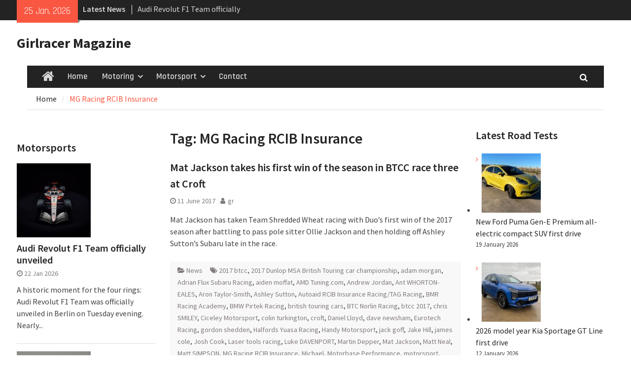

--- FILE ---
content_type: text/html; charset=UTF-8
request_url: https://girlracer.co.uk/tag/mg-racing-rcib-insurance/
body_size: 16949
content:
<!DOCTYPE html> <html dir="ltr" lang="en-GB" prefix="og: https://ogp.me/ns#"><head>
		    <meta charset="UTF-8">
	    <meta name="viewport" content="width=device-width, initial-scale=1">
	    <link rel="profile" href="http://gmpg.org/xfn/11">
	    <link rel="pingback" href="https://girlracer.co.uk/xmlrpc.php">
	    
<title>MG Racing RCIB Insurance - Girlracer Magazine</title>

		<!-- All in One SEO 4.5.6 - aioseo.com -->
		<meta name="robots" content="max-image-preview:large" />
		<link rel="canonical" href="https://girlracer.co.uk/tag/mg-racing-rcib-insurance/" />
		<link rel="next" href="https://girlracer.co.uk/tag/mg-racing-rcib-insurance/page/2/" />
		<meta name="generator" content="All in One SEO (AIOSEO) 4.5.6" />
		<script type="application/ld+json" class="aioseo-schema">
			{"@context":"https:\/\/schema.org","@graph":[{"@type":"BreadcrumbList","@id":"https:\/\/girlracer.co.uk\/tag\/mg-racing-rcib-insurance\/#breadcrumblist","itemListElement":[{"@type":"ListItem","@id":"https:\/\/girlracer.co.uk\/#listItem","position":1,"name":"Home","item":"https:\/\/girlracer.co.uk\/","nextItem":"https:\/\/girlracer.co.uk\/tag\/mg-racing-rcib-insurance\/#listItem"},{"@type":"ListItem","@id":"https:\/\/girlracer.co.uk\/tag\/mg-racing-rcib-insurance\/#listItem","position":2,"name":"MG Racing RCIB Insurance","previousItem":"https:\/\/girlracer.co.uk\/#listItem"}]},{"@type":"CollectionPage","@id":"https:\/\/girlracer.co.uk\/tag\/mg-racing-rcib-insurance\/#collectionpage","url":"https:\/\/girlracer.co.uk\/tag\/mg-racing-rcib-insurance\/","name":"MG Racing RCIB Insurance - Girlracer Magazine","inLanguage":"en-GB","isPartOf":{"@id":"https:\/\/girlracer.co.uk\/#website"},"breadcrumb":{"@id":"https:\/\/girlracer.co.uk\/tag\/mg-racing-rcib-insurance\/#breadcrumblist"}},{"@type":"Organization","@id":"https:\/\/girlracer.co.uk\/#organization","name":"Girlracer Magazine","url":"https:\/\/girlracer.co.uk\/"},{"@type":"WebSite","@id":"https:\/\/girlracer.co.uk\/#website","url":"https:\/\/girlracer.co.uk\/","name":"Girlracer Magazine","description":"Motoring and Motorsport news","inLanguage":"en-GB","publisher":{"@id":"https:\/\/girlracer.co.uk\/#organization"}}]}
		</script>
		<!-- All in One SEO -->

<link rel='dns-prefetch' href='//fonts.googleapis.com' />
<link rel='dns-prefetch' href='//pagead2.googlesyndication.com' />
<link rel="alternate" type="application/rss+xml" title="Girlracer Magazine &raquo; Feed" href="https://girlracer.co.uk/feed/" />
<link rel="alternate" type="application/rss+xml" title="Girlracer Magazine &raquo; Comments Feed" href="https://girlracer.co.uk/comments/feed/" />
<link rel="alternate" type="application/rss+xml" title="Girlracer Magazine &raquo; MG Racing RCIB Insurance Tag Feed" href="https://girlracer.co.uk/tag/mg-racing-rcib-insurance/feed/" />
		<!-- This site uses the Google Analytics by MonsterInsights plugin v8.20.1 - Using Analytics tracking - https://www.monsterinsights.com/ -->
							<script src="//www.googletagmanager.com/gtag/js?id=G-LSLVM2MRC2"  data-cfasync="false" data-wpfc-render="false" type="text/javascript" async></script>
			<script data-cfasync="false" data-wpfc-render="false" type="text/javascript">
				var mi_version = '8.20.1';
				var mi_track_user = true;
				var mi_no_track_reason = '';
				
								var disableStrs = [
										'ga-disable-G-LSLVM2MRC2',
									];

				/* Function to detect opted out users */
				function __gtagTrackerIsOptedOut() {
					for (var index = 0; index < disableStrs.length; index++) {
						if (document.cookie.indexOf(disableStrs[index] + '=true') > -1) {
							return true;
						}
					}

					return false;
				}

				/* Disable tracking if the opt-out cookie exists. */
				if (__gtagTrackerIsOptedOut()) {
					for (var index = 0; index < disableStrs.length; index++) {
						window[disableStrs[index]] = true;
					}
				}

				/* Opt-out function */
				function __gtagTrackerOptout() {
					for (var index = 0; index < disableStrs.length; index++) {
						document.cookie = disableStrs[index] + '=true; expires=Thu, 31 Dec 2099 23:59:59 UTC; path=/';
						window[disableStrs[index]] = true;
					}
				}

				if ('undefined' === typeof gaOptout) {
					function gaOptout() {
						__gtagTrackerOptout();
					}
				}
								window.dataLayer = window.dataLayer || [];

				window.MonsterInsightsDualTracker = {
					helpers: {},
					trackers: {},
				};
				if (mi_track_user) {
					function __gtagDataLayer() {
						dataLayer.push(arguments);
					}

					function __gtagTracker(type, name, parameters) {
						if (!parameters) {
							parameters = {};
						}

						if (parameters.send_to) {
							__gtagDataLayer.apply(null, arguments);
							return;
						}

						if (type === 'event') {
														parameters.send_to = monsterinsights_frontend.v4_id;
							var hookName = name;
							if (typeof parameters['event_category'] !== 'undefined') {
								hookName = parameters['event_category'] + ':' + name;
							}

							if (typeof MonsterInsightsDualTracker.trackers[hookName] !== 'undefined') {
								MonsterInsightsDualTracker.trackers[hookName](parameters);
							} else {
								__gtagDataLayer('event', name, parameters);
							}
							
						} else {
							__gtagDataLayer.apply(null, arguments);
						}
					}

					__gtagTracker('js', new Date());
					__gtagTracker('set', {
						'developer_id.dZGIzZG': true,
											});
										__gtagTracker('config', 'G-LSLVM2MRC2', {"forceSSL":"true","link_attribution":"true"} );
															window.gtag = __gtagTracker;										(function () {
						/* https://developers.google.com/analytics/devguides/collection/analyticsjs/ */
						/* ga and __gaTracker compatibility shim. */
						var noopfn = function () {
							return null;
						};
						var newtracker = function () {
							return new Tracker();
						};
						var Tracker = function () {
							return null;
						};
						var p = Tracker.prototype;
						p.get = noopfn;
						p.set = noopfn;
						p.send = function () {
							var args = Array.prototype.slice.call(arguments);
							args.unshift('send');
							__gaTracker.apply(null, args);
						};
						var __gaTracker = function () {
							var len = arguments.length;
							if (len === 0) {
								return;
							}
							var f = arguments[len - 1];
							if (typeof f !== 'object' || f === null || typeof f.hitCallback !== 'function') {
								if ('send' === arguments[0]) {
									var hitConverted, hitObject = false, action;
									if ('event' === arguments[1]) {
										if ('undefined' !== typeof arguments[3]) {
											hitObject = {
												'eventAction': arguments[3],
												'eventCategory': arguments[2],
												'eventLabel': arguments[4],
												'value': arguments[5] ? arguments[5] : 1,
											}
										}
									}
									if ('pageview' === arguments[1]) {
										if ('undefined' !== typeof arguments[2]) {
											hitObject = {
												'eventAction': 'page_view',
												'page_path': arguments[2],
											}
										}
									}
									if (typeof arguments[2] === 'object') {
										hitObject = arguments[2];
									}
									if (typeof arguments[5] === 'object') {
										Object.assign(hitObject, arguments[5]);
									}
									if ('undefined' !== typeof arguments[1].hitType) {
										hitObject = arguments[1];
										if ('pageview' === hitObject.hitType) {
											hitObject.eventAction = 'page_view';
										}
									}
									if (hitObject) {
										action = 'timing' === arguments[1].hitType ? 'timing_complete' : hitObject.eventAction;
										hitConverted = mapArgs(hitObject);
										__gtagTracker('event', action, hitConverted);
									}
								}
								return;
							}

							function mapArgs(args) {
								var arg, hit = {};
								var gaMap = {
									'eventCategory': 'event_category',
									'eventAction': 'event_action',
									'eventLabel': 'event_label',
									'eventValue': 'event_value',
									'nonInteraction': 'non_interaction',
									'timingCategory': 'event_category',
									'timingVar': 'name',
									'timingValue': 'value',
									'timingLabel': 'event_label',
									'page': 'page_path',
									'location': 'page_location',
									'title': 'page_title',
								};
								for (arg in args) {
																		if (!(!args.hasOwnProperty(arg) || !gaMap.hasOwnProperty(arg))) {
										hit[gaMap[arg]] = args[arg];
									} else {
										hit[arg] = args[arg];
									}
								}
								return hit;
							}

							try {
								f.hitCallback();
							} catch (ex) {
							}
						};
						__gaTracker.create = newtracker;
						__gaTracker.getByName = newtracker;
						__gaTracker.getAll = function () {
							return [];
						};
						__gaTracker.remove = noopfn;
						__gaTracker.loaded = true;
						window['__gaTracker'] = __gaTracker;
					})();
									} else {
										console.log("");
					(function () {
						function __gtagTracker() {
							return null;
						}

						window['__gtagTracker'] = __gtagTracker;
						window['gtag'] = __gtagTracker;
					})();
									}
			</script>
				<!-- / Google Analytics by MonsterInsights -->
		<style id='wp-img-auto-sizes-contain-inline-css' type='text/css'>
img:is([sizes=auto i],[sizes^="auto," i]){contain-intrinsic-size:3000px 1500px}
/*# sourceURL=wp-img-auto-sizes-contain-inline-css */
</style>
<style id='wp-emoji-styles-inline-css' type='text/css'>

	img.wp-smiley, img.emoji {
		display: inline !important;
		border: none !important;
		box-shadow: none !important;
		height: 1em !important;
		width: 1em !important;
		margin: 0 0.07em !important;
		vertical-align: -0.1em !important;
		background: none !important;
		padding: 0 !important;
	}
/*# sourceURL=wp-emoji-styles-inline-css */
</style>
<link rel='stylesheet' id='wp-block-library-css' href='https://girlracer.co.uk/wp-includes/css/dist/block-library/style.min.css?ver=6.9' type='text/css' media='all' />
<style id='wp-block-heading-inline-css' type='text/css'>
h1:where(.wp-block-heading).has-background,h2:where(.wp-block-heading).has-background,h3:where(.wp-block-heading).has-background,h4:where(.wp-block-heading).has-background,h5:where(.wp-block-heading).has-background,h6:where(.wp-block-heading).has-background{padding:1.25em 2.375em}h1.has-text-align-left[style*=writing-mode]:where([style*=vertical-lr]),h1.has-text-align-right[style*=writing-mode]:where([style*=vertical-rl]),h2.has-text-align-left[style*=writing-mode]:where([style*=vertical-lr]),h2.has-text-align-right[style*=writing-mode]:where([style*=vertical-rl]),h3.has-text-align-left[style*=writing-mode]:where([style*=vertical-lr]),h3.has-text-align-right[style*=writing-mode]:where([style*=vertical-rl]),h4.has-text-align-left[style*=writing-mode]:where([style*=vertical-lr]),h4.has-text-align-right[style*=writing-mode]:where([style*=vertical-rl]),h5.has-text-align-left[style*=writing-mode]:where([style*=vertical-lr]),h5.has-text-align-right[style*=writing-mode]:where([style*=vertical-rl]),h6.has-text-align-left[style*=writing-mode]:where([style*=vertical-lr]),h6.has-text-align-right[style*=writing-mode]:where([style*=vertical-rl]){rotate:180deg}
/*# sourceURL=https://girlracer.co.uk/wp-includes/blocks/heading/style.min.css */
</style>
<style id='wp-block-latest-posts-inline-css' type='text/css'>
.wp-block-latest-posts{box-sizing:border-box}.wp-block-latest-posts.alignleft{margin-right:2em}.wp-block-latest-posts.alignright{margin-left:2em}.wp-block-latest-posts.wp-block-latest-posts__list{list-style:none}.wp-block-latest-posts.wp-block-latest-posts__list li{clear:both;overflow-wrap:break-word}.wp-block-latest-posts.is-grid{display:flex;flex-wrap:wrap}.wp-block-latest-posts.is-grid li{margin:0 1.25em 1.25em 0;width:100%}@media (min-width:600px){.wp-block-latest-posts.columns-2 li{width:calc(50% - .625em)}.wp-block-latest-posts.columns-2 li:nth-child(2n){margin-right:0}.wp-block-latest-posts.columns-3 li{width:calc(33.33333% - .83333em)}.wp-block-latest-posts.columns-3 li:nth-child(3n){margin-right:0}.wp-block-latest-posts.columns-4 li{width:calc(25% - .9375em)}.wp-block-latest-posts.columns-4 li:nth-child(4n){margin-right:0}.wp-block-latest-posts.columns-5 li{width:calc(20% - 1em)}.wp-block-latest-posts.columns-5 li:nth-child(5n){margin-right:0}.wp-block-latest-posts.columns-6 li{width:calc(16.66667% - 1.04167em)}.wp-block-latest-posts.columns-6 li:nth-child(6n){margin-right:0}}:root :where(.wp-block-latest-posts.is-grid){padding:0}:root :where(.wp-block-latest-posts.wp-block-latest-posts__list){padding-left:0}.wp-block-latest-posts__post-author,.wp-block-latest-posts__post-date{display:block;font-size:.8125em}.wp-block-latest-posts__post-excerpt,.wp-block-latest-posts__post-full-content{margin-bottom:1em;margin-top:.5em}.wp-block-latest-posts__featured-image a{display:inline-block}.wp-block-latest-posts__featured-image img{height:auto;max-width:100%;width:auto}.wp-block-latest-posts__featured-image.alignleft{float:left;margin-right:1em}.wp-block-latest-posts__featured-image.alignright{float:right;margin-left:1em}.wp-block-latest-posts__featured-image.aligncenter{margin-bottom:1em;text-align:center}
/*# sourceURL=https://girlracer.co.uk/wp-includes/blocks/latest-posts/style.min.css */
</style>
<style id='wp-block-group-inline-css' type='text/css'>
.wp-block-group{box-sizing:border-box}:where(.wp-block-group.wp-block-group-is-layout-constrained){position:relative}
/*# sourceURL=https://girlracer.co.uk/wp-includes/blocks/group/style.min.css */
</style>
<style id='wp-block-group-theme-inline-css' type='text/css'>
:where(.wp-block-group.has-background){padding:1.25em 2.375em}
/*# sourceURL=https://girlracer.co.uk/wp-includes/blocks/group/theme.min.css */
</style>
<style id='global-styles-inline-css' type='text/css'>
:root{--wp--preset--aspect-ratio--square: 1;--wp--preset--aspect-ratio--4-3: 4/3;--wp--preset--aspect-ratio--3-4: 3/4;--wp--preset--aspect-ratio--3-2: 3/2;--wp--preset--aspect-ratio--2-3: 2/3;--wp--preset--aspect-ratio--16-9: 16/9;--wp--preset--aspect-ratio--9-16: 9/16;--wp--preset--color--black: #111111;--wp--preset--color--cyan-bluish-gray: #abb8c3;--wp--preset--color--white: #ffffff;--wp--preset--color--pale-pink: #f78da7;--wp--preset--color--vivid-red: #cf2e2e;--wp--preset--color--luminous-vivid-orange: #ff6900;--wp--preset--color--luminous-vivid-amber: #fcb900;--wp--preset--color--light-green-cyan: #7bdcb5;--wp--preset--color--vivid-green-cyan: #00d084;--wp--preset--color--pale-cyan-blue: #8ed1fc;--wp--preset--color--vivid-cyan-blue: #0693e3;--wp--preset--color--vivid-purple: #9b51e0;--wp--preset--color--gray: #f4f4f4;--wp--preset--color--blue: #1b8be0;--wp--preset--color--orange: #fa5742;--wp--preset--gradient--vivid-cyan-blue-to-vivid-purple: linear-gradient(135deg,rgb(6,147,227) 0%,rgb(155,81,224) 100%);--wp--preset--gradient--light-green-cyan-to-vivid-green-cyan: linear-gradient(135deg,rgb(122,220,180) 0%,rgb(0,208,130) 100%);--wp--preset--gradient--luminous-vivid-amber-to-luminous-vivid-orange: linear-gradient(135deg,rgb(252,185,0) 0%,rgb(255,105,0) 100%);--wp--preset--gradient--luminous-vivid-orange-to-vivid-red: linear-gradient(135deg,rgb(255,105,0) 0%,rgb(207,46,46) 100%);--wp--preset--gradient--very-light-gray-to-cyan-bluish-gray: linear-gradient(135deg,rgb(238,238,238) 0%,rgb(169,184,195) 100%);--wp--preset--gradient--cool-to-warm-spectrum: linear-gradient(135deg,rgb(74,234,220) 0%,rgb(151,120,209) 20%,rgb(207,42,186) 40%,rgb(238,44,130) 60%,rgb(251,105,98) 80%,rgb(254,248,76) 100%);--wp--preset--gradient--blush-light-purple: linear-gradient(135deg,rgb(255,206,236) 0%,rgb(152,150,240) 100%);--wp--preset--gradient--blush-bordeaux: linear-gradient(135deg,rgb(254,205,165) 0%,rgb(254,45,45) 50%,rgb(107,0,62) 100%);--wp--preset--gradient--luminous-dusk: linear-gradient(135deg,rgb(255,203,112) 0%,rgb(199,81,192) 50%,rgb(65,88,208) 100%);--wp--preset--gradient--pale-ocean: linear-gradient(135deg,rgb(255,245,203) 0%,rgb(182,227,212) 50%,rgb(51,167,181) 100%);--wp--preset--gradient--electric-grass: linear-gradient(135deg,rgb(202,248,128) 0%,rgb(113,206,126) 100%);--wp--preset--gradient--midnight: linear-gradient(135deg,rgb(2,3,129) 0%,rgb(40,116,252) 100%);--wp--preset--font-size--small: 14px;--wp--preset--font-size--medium: 20px;--wp--preset--font-size--large: 42px;--wp--preset--font-size--x-large: 42px;--wp--preset--font-size--normal: 18px;--wp--preset--font-size--huge: 54px;--wp--preset--spacing--20: 0.44rem;--wp--preset--spacing--30: 0.67rem;--wp--preset--spacing--40: 1rem;--wp--preset--spacing--50: 1.5rem;--wp--preset--spacing--60: 2.25rem;--wp--preset--spacing--70: 3.38rem;--wp--preset--spacing--80: 5.06rem;--wp--preset--shadow--natural: 6px 6px 9px rgba(0, 0, 0, 0.2);--wp--preset--shadow--deep: 12px 12px 50px rgba(0, 0, 0, 0.4);--wp--preset--shadow--sharp: 6px 6px 0px rgba(0, 0, 0, 0.2);--wp--preset--shadow--outlined: 6px 6px 0px -3px rgb(255, 255, 255), 6px 6px rgb(0, 0, 0);--wp--preset--shadow--crisp: 6px 6px 0px rgb(0, 0, 0);}:where(.is-layout-flex){gap: 0.5em;}:where(.is-layout-grid){gap: 0.5em;}body .is-layout-flex{display: flex;}.is-layout-flex{flex-wrap: wrap;align-items: center;}.is-layout-flex > :is(*, div){margin: 0;}body .is-layout-grid{display: grid;}.is-layout-grid > :is(*, div){margin: 0;}:where(.wp-block-columns.is-layout-flex){gap: 2em;}:where(.wp-block-columns.is-layout-grid){gap: 2em;}:where(.wp-block-post-template.is-layout-flex){gap: 1.25em;}:where(.wp-block-post-template.is-layout-grid){gap: 1.25em;}.has-black-color{color: var(--wp--preset--color--black) !important;}.has-cyan-bluish-gray-color{color: var(--wp--preset--color--cyan-bluish-gray) !important;}.has-white-color{color: var(--wp--preset--color--white) !important;}.has-pale-pink-color{color: var(--wp--preset--color--pale-pink) !important;}.has-vivid-red-color{color: var(--wp--preset--color--vivid-red) !important;}.has-luminous-vivid-orange-color{color: var(--wp--preset--color--luminous-vivid-orange) !important;}.has-luminous-vivid-amber-color{color: var(--wp--preset--color--luminous-vivid-amber) !important;}.has-light-green-cyan-color{color: var(--wp--preset--color--light-green-cyan) !important;}.has-vivid-green-cyan-color{color: var(--wp--preset--color--vivid-green-cyan) !important;}.has-pale-cyan-blue-color{color: var(--wp--preset--color--pale-cyan-blue) !important;}.has-vivid-cyan-blue-color{color: var(--wp--preset--color--vivid-cyan-blue) !important;}.has-vivid-purple-color{color: var(--wp--preset--color--vivid-purple) !important;}.has-black-background-color{background-color: var(--wp--preset--color--black) !important;}.has-cyan-bluish-gray-background-color{background-color: var(--wp--preset--color--cyan-bluish-gray) !important;}.has-white-background-color{background-color: var(--wp--preset--color--white) !important;}.has-pale-pink-background-color{background-color: var(--wp--preset--color--pale-pink) !important;}.has-vivid-red-background-color{background-color: var(--wp--preset--color--vivid-red) !important;}.has-luminous-vivid-orange-background-color{background-color: var(--wp--preset--color--luminous-vivid-orange) !important;}.has-luminous-vivid-amber-background-color{background-color: var(--wp--preset--color--luminous-vivid-amber) !important;}.has-light-green-cyan-background-color{background-color: var(--wp--preset--color--light-green-cyan) !important;}.has-vivid-green-cyan-background-color{background-color: var(--wp--preset--color--vivid-green-cyan) !important;}.has-pale-cyan-blue-background-color{background-color: var(--wp--preset--color--pale-cyan-blue) !important;}.has-vivid-cyan-blue-background-color{background-color: var(--wp--preset--color--vivid-cyan-blue) !important;}.has-vivid-purple-background-color{background-color: var(--wp--preset--color--vivid-purple) !important;}.has-black-border-color{border-color: var(--wp--preset--color--black) !important;}.has-cyan-bluish-gray-border-color{border-color: var(--wp--preset--color--cyan-bluish-gray) !important;}.has-white-border-color{border-color: var(--wp--preset--color--white) !important;}.has-pale-pink-border-color{border-color: var(--wp--preset--color--pale-pink) !important;}.has-vivid-red-border-color{border-color: var(--wp--preset--color--vivid-red) !important;}.has-luminous-vivid-orange-border-color{border-color: var(--wp--preset--color--luminous-vivid-orange) !important;}.has-luminous-vivid-amber-border-color{border-color: var(--wp--preset--color--luminous-vivid-amber) !important;}.has-light-green-cyan-border-color{border-color: var(--wp--preset--color--light-green-cyan) !important;}.has-vivid-green-cyan-border-color{border-color: var(--wp--preset--color--vivid-green-cyan) !important;}.has-pale-cyan-blue-border-color{border-color: var(--wp--preset--color--pale-cyan-blue) !important;}.has-vivid-cyan-blue-border-color{border-color: var(--wp--preset--color--vivid-cyan-blue) !important;}.has-vivid-purple-border-color{border-color: var(--wp--preset--color--vivid-purple) !important;}.has-vivid-cyan-blue-to-vivid-purple-gradient-background{background: var(--wp--preset--gradient--vivid-cyan-blue-to-vivid-purple) !important;}.has-light-green-cyan-to-vivid-green-cyan-gradient-background{background: var(--wp--preset--gradient--light-green-cyan-to-vivid-green-cyan) !important;}.has-luminous-vivid-amber-to-luminous-vivid-orange-gradient-background{background: var(--wp--preset--gradient--luminous-vivid-amber-to-luminous-vivid-orange) !important;}.has-luminous-vivid-orange-to-vivid-red-gradient-background{background: var(--wp--preset--gradient--luminous-vivid-orange-to-vivid-red) !important;}.has-very-light-gray-to-cyan-bluish-gray-gradient-background{background: var(--wp--preset--gradient--very-light-gray-to-cyan-bluish-gray) !important;}.has-cool-to-warm-spectrum-gradient-background{background: var(--wp--preset--gradient--cool-to-warm-spectrum) !important;}.has-blush-light-purple-gradient-background{background: var(--wp--preset--gradient--blush-light-purple) !important;}.has-blush-bordeaux-gradient-background{background: var(--wp--preset--gradient--blush-bordeaux) !important;}.has-luminous-dusk-gradient-background{background: var(--wp--preset--gradient--luminous-dusk) !important;}.has-pale-ocean-gradient-background{background: var(--wp--preset--gradient--pale-ocean) !important;}.has-electric-grass-gradient-background{background: var(--wp--preset--gradient--electric-grass) !important;}.has-midnight-gradient-background{background: var(--wp--preset--gradient--midnight) !important;}.has-small-font-size{font-size: var(--wp--preset--font-size--small) !important;}.has-medium-font-size{font-size: var(--wp--preset--font-size--medium) !important;}.has-large-font-size{font-size: var(--wp--preset--font-size--large) !important;}.has-x-large-font-size{font-size: var(--wp--preset--font-size--x-large) !important;}
/*# sourceURL=global-styles-inline-css */
</style>

<style id='classic-theme-styles-inline-css' type='text/css'>
/*! This file is auto-generated */
.wp-block-button__link{color:#fff;background-color:#32373c;border-radius:9999px;box-shadow:none;text-decoration:none;padding:calc(.667em + 2px) calc(1.333em + 2px);font-size:1.125em}.wp-block-file__button{background:#32373c;color:#fff;text-decoration:none}
/*# sourceURL=/wp-includes/css/classic-themes.min.css */
</style>
<link rel='stylesheet' id='font-awesome-css' href='https://girlracer.co.uk/wp-content/themes/magazine-plus-pro/third-party/font-awesome/css/font-awesome.min.css?ver=4.7.0' type='text/css' media='all' />
<link rel='stylesheet' id='magazine-plus-google-fonts-css' href='//fonts.googleapis.com/css?family=Source+Sans+Pro%3A300%2C300i%2C400%2C400i%2C600%2C600i%2C700%2C900%7CRajdhani%3A300%2C300i%2C400%2C400i%2C600%2C600i%2C700%2C900&#038;subset=latin%2Clatin-ext' type='text/css' media='all' />
<link rel='stylesheet' id='jquery-slick-css' href='https://girlracer.co.uk/wp-content/themes/magazine-plus-pro/third-party/slick/slick.min.css?ver=1.6.0' type='text/css' media='all' />
<link rel='stylesheet' id='magazine-plus-style-css' href='https://girlracer.co.uk/wp-content/themes/magazine-plus-pro/style.css?ver=2.9' type='text/css' media='all' />
<link rel='stylesheet' id='magazine-plus-block-style-css' href='https://girlracer.co.uk/wp-content/themes/magazine-plus-pro/css/blocks.css?ver=20220212-192802' type='text/css' media='all' />
<script type="text/javascript" src="https://girlracer.co.uk/wp-content/plugins/google-analytics-for-wordpress/assets/js/frontend-gtag.min.js?ver=8.20.1" id="monsterinsights-frontend-script-js"></script>
<script data-cfasync="false" data-wpfc-render="false" type="text/javascript" id='monsterinsights-frontend-script-js-extra'>/* <![CDATA[ */
var monsterinsights_frontend = {"js_events_tracking":"true","download_extensions":"doc,pdf,ppt,zip,xls,docx,pptx,xlsx","inbound_paths":"[{\"path\":\"\\\/go\\\/\",\"label\":\"affiliate\"},{\"path\":\"\\\/recommend\\\/\",\"label\":\"affiliate\"}]","home_url":"https:\/\/girlracer.co.uk","hash_tracking":"false","v4_id":"G-LSLVM2MRC2"};/* ]]> */
</script>
<script type="text/javascript" src="https://girlracer.co.uk/wp-includes/js/jquery/jquery.min.js?ver=3.7.1" id="jquery-core-js"></script>
<script type="text/javascript" src="https://girlracer.co.uk/wp-includes/js/jquery/jquery-migrate.min.js?ver=3.4.1" id="jquery-migrate-js"></script>
<link rel="https://api.w.org/" href="https://girlracer.co.uk/wp-json/" /><link rel="alternate" title="JSON" type="application/json" href="https://girlracer.co.uk/wp-json/wp/v2/tags/6285" /><link rel="EditURI" type="application/rsd+xml" title="RSD" href="https://girlracer.co.uk/xmlrpc.php?rsd" />
<meta name="generator" content="WordPress 6.9" />
<meta name="generator" content="Site Kit by Google 1.84.0" />
<!-- Google AdSense snippet added by Site Kit -->
<meta name="google-adsense-platform-account" content="ca-host-pub-2644536267352236">
<meta name="google-adsense-platform-domain" content="sitekit.withgoogle.com">
<!-- End Google AdSense snippet added by Site Kit -->

<!-- Google AdSense snippet added by Site Kit -->
<script type="text/javascript" async="async" src="https://pagead2.googlesyndication.com/pagead/js/adsbygoogle.js?client=ca-pub-2841759745446922" crossorigin="anonymous"></script>

<!-- End Google AdSense snippet added by Site Kit -->
<link rel="icon" href="https://girlracer.co.uk/wp-content/uploads/2022/01/cropped-girlracer_logo-32x32.jpg" sizes="32x32" />
<link rel="icon" href="https://girlracer.co.uk/wp-content/uploads/2022/01/cropped-girlracer_logo-192x192.jpg" sizes="192x192" />
<link rel="apple-touch-icon" href="https://girlracer.co.uk/wp-content/uploads/2022/01/cropped-girlracer_logo-180x180.jpg" />
<meta name="msapplication-TileImage" content="https://girlracer.co.uk/wp-content/uploads/2022/01/cropped-girlracer_logo-270x270.jpg" />
</head>

<body class="archive tag tag-mg-racing-rcib-insurance tag-6285 wp-embed-responsive wp-theme-magazine-plus-pro group-blog site-design-magazine-plus site-layout-fluid global-layout-three-columns three-columns-enabled">

	
	<div id="page" class="hfeed site"><a class="skip-link screen-reader-text" href="#content">Skip to content</a>
    		<div id="tophead">
			<div class="container">
									<div class="head-date">
						25 Jan, 2026					</div><!-- .head-date -->
				
									<div class="top-news">
						<span class="top-news-title">
												Latest News						</span>
								<div id="news-ticker">
			<div class="news-ticker-inner-wrap">
									<div class="list">
						<a href="https://girlracer.co.uk/2026/01/22/audi-revolut-f1-team-officially-unveiled/">Audi Revolut F1 Team officially unveiled</a>
					</div>
									<div class="list">
						<a href="https://girlracer.co.uk/2026/01/22/new-volvo-all-electric-ex60/">New Volvo all-electric EX60</a>
					</div>
									<div class="list">
						<a href="https://girlracer.co.uk/2026/01/19/new-ford-puma-gen-e-premium-all-electric-compact-suv-first-drive/">New Ford Puma Gen-E Premium all-electric compact SUV first drive</a>
					</div>
							</div> <!-- .news-ticker-inner-wrap -->
		</div><!-- #news-ticker -->
							</div> <!-- #top-news -->
				
				
				
			</div><!-- .container -->
		</div><!-- #tophead -->
		<header id="masthead" class="site-header" role="banner"><div class="container"><div class="inner-wrapper">				<div class="site-branding">

			
													<div id="site-identity">
																		<p class="site-title"><a href="https://girlracer.co.uk/" rel="home">Girlracer Magazine</a></p>
																				</div><!-- #site-identity -->
				    </div><!-- .site-branding -->
	    <div id="header-widget">
		    	    </div><!-- #header-ads -->
	        </div> <!-- .inner-wrapper --></div><!-- .container --></header><!-- #masthead -->	    <div id="main-nav" class="clear-fix">
	    	<div class="main-nav-wrapper">
	    	<div class="container">
		        <nav id="site-navigation" class="main-navigation" role="navigation">
		            <button class="menu-toggle" aria-controls="primary-menu" aria-expanded="false">
		          	<i class="fa fa-bars"></i>
		          	<i class="fa fa-close"></i>
					Menu</button>
					<div class="wrap-menu-content">
						<div class="menu-mainmenu-container"><ul id="primary-menu" class="menu"><li class="home-menu"><a href="https://girlracer.co.uk/"><span class="screen-reader-text">Home</span></a></li><li id="menu-item-30931" class="menu-item menu-item-type-custom menu-item-object-custom menu-item-home menu-item-30931"><a href="http://girlracer.co.uk">Home</a></li>
<li id="menu-item-30933" class="menu-item menu-item-type-taxonomy menu-item-object-category menu-item-has-children menu-item-30933"><a href="https://girlracer.co.uk/category/motoring/news/">Motoring</a>
<ul class="sub-menu">
	<li id="menu-item-30934" class="menu-item menu-item-type-taxonomy menu-item-object-category menu-item-30934"><a href="https://girlracer.co.uk/category/motoring/news/">Motoring News</a></li>
	<li id="menu-item-30935" class="menu-item menu-item-type-taxonomy menu-item-object-category menu-item-30935"><a href="https://girlracer.co.uk/category/motoring/road-test/">Roadtests</a></li>
</ul>
</li>
<li id="menu-item-30932" class="menu-item menu-item-type-taxonomy menu-item-object-category menu-item-has-children menu-item-30932"><a href="https://girlracer.co.uk/category/motor-sport/news-motor-sport/">Motorsport</a>
<ul class="sub-menu">
	<li id="menu-item-30936" class="menu-item menu-item-type-taxonomy menu-item-object-category menu-item-30936"><a href="https://girlracer.co.uk/category/motor-sport/news-motor-sport/">Motorsport News</a></li>
</ul>
</li>
<li id="menu-item-37473" class="menu-item menu-item-type-post_type menu-item-object-page menu-item-37473"><a href="https://girlracer.co.uk/contact/">Contact</a></li>
</ul></div>						<div class="main-navigation-search">
			        		<form role="search" method="get" class="search-form" action="https://girlracer.co.uk/">
				<label>
					<span class="screen-reader-text">Search for:</span>
					<input type="search" class="search-field" placeholder="Search &hellip;" value="" name="s" />
				</label>
				<input type="submit" class="search-submit" value="Search" />
			</form>			        	</div><!-- .search-box-wrap -->
		            </div><!-- .menu-content -->
		        </nav><!-- #site-navigation -->
		        <div class="header-search-box">
		        	<a href="#" class="search-icon"><i class="fa fa-search"></i></a>
		        	<div class="search-box-wrap">
		        		<form role="search" method="get" class="search-form" action="https://girlracer.co.uk/">
				<label>
					<span class="screen-reader-text">Search for:</span>
					<input type="search" class="search-field" placeholder="Search &hellip;" value="" name="s" />
				</label>
				<input type="submit" class="search-submit" value="Search" />
			</form>		        	</div><!-- .search-box-wrap -->
		        </div><!-- .header-search-box -->

	        </div> <!-- .container -->
	        </div> <!-- main-nav-wrapper -->
	    </div> <!-- #main-nav -->
		
	<div id="breadcrumb"><div class="container"><div role="navigation" aria-label="Breadcrumbs" class="breadcrumb-trail breadcrumbs" itemprop="breadcrumb"><ul class="trail-items" itemscope itemtype="http://schema.org/BreadcrumbList"><meta name="numberOfItems" content="2" /><meta name="itemListOrder" content="Ascending" /><li itemprop="itemListElement" itemscope itemtype="http://schema.org/ListItem" class="trail-item trail-begin"><a href="https://girlracer.co.uk" rel="home"><span itemprop="name">Home</span></a><meta itemprop="position" content="1" /></li><li itemprop="itemListElement" itemscope itemtype="http://schema.org/ListItem" class="trail-item trail-end"><span itemprop="name">MG Racing RCIB Insurance</span><meta itemprop="position" content="2" /></li></ul></div></div><!-- .container --></div><!-- #breadcrumb --><div id="content" class="site-content"><div class="container"><div class="inner-wrapper">    
	<div id="primary" class="content-area">
		<main id="main" class="site-main" role="main">

		
			<header class="page-header">
				<h1 class="page-title">Tag: <span>MG Racing RCIB Insurance</span></h1>			</header><!-- .page-header -->

			
				
<article id="post-13783" class="post-13783 post type-post status-publish format-standard hentry category-news-motor-sport tag-2017-btcc tag-2017-dunlop-msa-british-touring-car-championship tag-adam-morgan tag-adrian-flux-subaru-racing tag-aiden-moffat tag-amd-tuning-com tag-andrew-jordan tag-ant-whorton-eales tag-aron-taylor-smith tag-ashley-sutton tag-autoaid-rcib-insurance-racing-tag-racing tag-bmr-racing-academy tag-bmw-pirtek-racing tag-british-touring-cars tag-btc-norlin-racing tag-btcc-2017 tag-chris-smiley tag-ciceley-motorsport tag-colin-turkington tag-croft tag-daniel-lloyd tag-dave-newsham tag-eurotech-racing tag-gordon-shedden tag-halfords-yuasa-racing tag-handy-motorsport tag-jack-goff tag-jake-hill tag-james-cole tag-josh-cook tag-laser-tools-racing tag-luke-davenport tag-martin-depper tag-mat-jackson tag-matt-neal tag-matt-simpson tag-mg-racing-rcib-insurance tag-michael tag-motorbase-performance tag-motorsport tag-ollie-jackson tag-powermaxed-racing tag-rob-austin tag-rob-collard tag-senna-proctor tag-speedworks tag-stephen-jelley tag-team-bmw tag-team-hardsimpson-racing tag-team-parker-with-maximum-motorsport tag-team-shredded-wheat-with-duo tag-tom-chilton tag-tom-ingram tag-triple-eight tag-will-burns">
	<div class="entry-content-wrapper">
		<header class="entry-header">
			<h2 class="entry-title"><a href="https://girlracer.co.uk/2017/06/11/mat-jackson-takes-his-first-win-of-the-season-in-btcc-race-three-at-croft/" rel="bookmark">Mat Jackson takes his first win of the season in BTCC race three at Croft</a></h2>						<div class="entry-meta">
				<span class="posted-on"><a href="https://girlracer.co.uk/2017/06/11/mat-jackson-takes-his-first-win-of-the-season-in-btcc-race-three-at-croft/" rel="bookmark"><time class="entry-date published" datetime="2017-06-11T19:21:00+01:00">11 June 2017</time><time class="updated" datetime="2022-01-23T16:17:50+00:00">23 January 2022</time></a></span><span class="byline"> <span class="author vcard"><a class="url fn n" href="https://girlracer.co.uk/author/gr/">gr</a></span></span>			</div><!-- .entry-meta -->
					</header><!-- .entry-header -->

				
		<div class="entry-content">

							<p>Mat Jackson has taken Team Shredded Wheat racing with Duo’s first win of the 2017 season after battling to pass pole sitter Ollie Jackson and then holding off Ashley Sutton’s Subaru late in the race.</p>
		    
		</div><!-- .entry-content -->
	</div><!-- .entry-content-wrapper -->

	<footer class="entry-footer">
		<span class="cat-links"><a href="https://girlracer.co.uk/category/motor-sport/news-motor-sport/" rel="category tag">News</a></span><span class="tags-links"><a href="https://girlracer.co.uk/tag/2017-btcc/" rel="tag">2017 btcc</a>, <a href="https://girlracer.co.uk/tag/2017-dunlop-msa-british-touring-car-championship/" rel="tag">2017 Dunlop MSA British Touring car championship</a>, <a href="https://girlracer.co.uk/tag/adam-morgan/" rel="tag">adam morgan</a>, <a href="https://girlracer.co.uk/tag/adrian-flux-subaru-racing/" rel="tag">Adrian Flux Subaru Racing</a>, <a href="https://girlracer.co.uk/tag/aiden-moffat/" rel="tag">aiden moffat</a>, <a href="https://girlracer.co.uk/tag/amd-tuning-com/" rel="tag">AMD Tuning.com</a>, <a href="https://girlracer.co.uk/tag/andrew-jordan/" rel="tag">Andrew Jordan</a>, <a href="https://girlracer.co.uk/tag/ant-whorton-eales/" rel="tag">Ant WHORTON-EALES</a>, <a href="https://girlracer.co.uk/tag/aron-taylor-smith/" rel="tag">Aron Taylor-Smith</a>, <a href="https://girlracer.co.uk/tag/ashley-sutton/" rel="tag">Ashley Sutton</a>, <a href="https://girlracer.co.uk/tag/autoaid-rcib-insurance-racing-tag-racing/" rel="tag">Autoaid RCIB Insurance Racing/TAG Racing</a>, <a href="https://girlracer.co.uk/tag/bmr-racing-academy/" rel="tag">BMR Racing Academy</a>, <a href="https://girlracer.co.uk/tag/bmw-pirtek-racing/" rel="tag">BMW Pirtek Racing</a>, <a href="https://girlracer.co.uk/tag/british-touring-cars/" rel="tag">british touring cars</a>, <a href="https://girlracer.co.uk/tag/btc-norlin-racing/" rel="tag">BTC Norlin Racing</a>, <a href="https://girlracer.co.uk/tag/btcc-2017/" rel="tag">btcc 2017</a>, <a href="https://girlracer.co.uk/tag/chris-smiley/" rel="tag">chris SMILEY</a>, <a href="https://girlracer.co.uk/tag/ciceley-motorsport/" rel="tag">Ciceley Motorsport</a>, <a href="https://girlracer.co.uk/tag/colin-turkington/" rel="tag">colin turkington</a>, <a href="https://girlracer.co.uk/tag/croft/" rel="tag">croft</a>, <a href="https://girlracer.co.uk/tag/daniel-lloyd/" rel="tag">Daniel Lloyd</a>, <a href="https://girlracer.co.uk/tag/dave-newsham/" rel="tag">dave newsham</a>, <a href="https://girlracer.co.uk/tag/eurotech-racing/" rel="tag">Eurotech Racing</a>, <a href="https://girlracer.co.uk/tag/gordon-shedden/" rel="tag">gordon shedden</a>, <a href="https://girlracer.co.uk/tag/halfords-yuasa-racing/" rel="tag">Halfords Yuasa Racing</a>, <a href="https://girlracer.co.uk/tag/handy-motorsport/" rel="tag">Handy Motorsport</a>, <a href="https://girlracer.co.uk/tag/jack-goff/" rel="tag">jack goff</a>, <a href="https://girlracer.co.uk/tag/jake-hill/" rel="tag">Jake Hill</a>, <a href="https://girlracer.co.uk/tag/james-cole/" rel="tag">james cole</a>, <a href="https://girlracer.co.uk/tag/josh-cook/" rel="tag">Josh Cook</a>, <a href="https://girlracer.co.uk/tag/laser-tools-racing/" rel="tag">Laser tools racing</a>, <a href="https://girlracer.co.uk/tag/luke-davenport/" rel="tag">Luke DAVENPORT</a>, <a href="https://girlracer.co.uk/tag/martin-depper/" rel="tag">Martin Depper</a>, <a href="https://girlracer.co.uk/tag/mat-jackson/" rel="tag">Mat Jackson</a>, <a href="https://girlracer.co.uk/tag/matt-neal/" rel="tag">Matt Neal</a>, <a href="https://girlracer.co.uk/tag/matt-simpson/" rel="tag">Matt SIMPSON</a>, <a href="https://girlracer.co.uk/tag/mg-racing-rcib-insurance/" rel="tag">MG Racing RCIB Insurance</a>, <a href="https://girlracer.co.uk/tag/michael/" rel="tag">Michael</a>, <a href="https://girlracer.co.uk/tag/motorbase-performance/" rel="tag">Motorbase Performance</a>, <a href="https://girlracer.co.uk/tag/motorsport/" rel="tag">motorsport</a>, <a href="https://girlracer.co.uk/tag/ollie-jackson/" rel="tag">Ollie Jackson</a>, <a href="https://girlracer.co.uk/tag/powermaxed-racing/" rel="tag">Powermaxed Racing</a>, <a href="https://girlracer.co.uk/tag/rob-austin/" rel="tag">rob austin</a>, <a href="https://girlracer.co.uk/tag/rob-collard/" rel="tag">rob collard</a>, <a href="https://girlracer.co.uk/tag/senna-proctor/" rel="tag">Senna PROCTOR</a>, <a href="https://girlracer.co.uk/tag/speedworks/" rel="tag">speedworks</a>, <a href="https://girlracer.co.uk/tag/stephen-jelley/" rel="tag">Stephen Jelley</a>, <a href="https://girlracer.co.uk/tag/team-bmw/" rel="tag">Team BMW</a>, <a href="https://girlracer.co.uk/tag/team-hardsimpson-racing/" rel="tag">Team HardSimpson Racing</a>, <a href="https://girlracer.co.uk/tag/team-parker-with-maximum-motorsport/" rel="tag">Team Parker with Maximum Motorsport</a>, <a href="https://girlracer.co.uk/tag/team-shredded-wheat-with-duo/" rel="tag">Team Shredded Wheat with Duo</a>, <a href="https://girlracer.co.uk/tag/tom-chilton/" rel="tag">Tom CHILTON</a>, <a href="https://girlracer.co.uk/tag/tom-ingram/" rel="tag">Tom Ingram</a>, <a href="https://girlracer.co.uk/tag/triple-eight/" rel="tag">Triple Eight</a>, <a href="https://girlracer.co.uk/tag/will-burns/" rel="tag">Will BURNS</a></span>	</footer><!-- .entry-footer -->
</article><!-- #post-## -->

			
				
<article id="post-13782" class="post-13782 post type-post status-publish format-standard hentry category-news-motor-sport tag-2017-btcc tag-2017-dunlop-msa-british-touring-car-championship tag-adam-morgan tag-adrian-flux-subaru-racing tag-aiden-moffat tag-amd-tuning-com tag-andrew-jordan tag-ant-whorton-eales tag-aron-taylor-smith tag-ashley-sutton tag-autoaid-rcib-insurance-racing-tag-racing tag-bmr-racing-academy tag-bmw-pirtek-racing tag-british-touring-cars tag-btc-norlin-racing tag-btcc-2017 tag-chris-smiley tag-ciceley-motorsport tag-colin-turkington tag-croft tag-daniel-lloyd tag-dave-newsham tag-eurotech-racing tag-gordon-shedden tag-halfords-yuasa-racing tag-handy-motorsport tag-jack-goff tag-jake-hill tag-james-cole tag-josh-cook tag-laser-tools-racing tag-luke-davenport tag-martin-depper tag-mat-jackson tag-matt-neal tag-matt-simpson tag-mg-racing-rcib-insurance tag-michael tag-motorbase-performance tag-motorsport tag-ollie-jackson tag-powermaxed-racing tag-rob-austin tag-rob-collard tag-senna-proctor tag-speedworks tag-stephen-jelley tag-team-bmw tag-team-hardsimpson-racing tag-team-parker-with-maximum-motorsport tag-team-shredded-wheat-with-duo tag-tom-chilton tag-tom-ingram tag-triple-eight tag-will-burns">
	<div class="entry-content-wrapper">
		<header class="entry-header">
			<h2 class="entry-title"><a href="https://girlracer.co.uk/2017/06/11/turkington-takes-a-record-breaking-win-in-the-second-btcc-race-at-croft/" rel="bookmark">Turkington takes a record breaking win in the second BTCC race at Croft</a></h2>						<div class="entry-meta">
				<span class="posted-on"><a href="https://girlracer.co.uk/2017/06/11/turkington-takes-a-record-breaking-win-in-the-second-btcc-race-at-croft/" rel="bookmark"><time class="entry-date published" datetime="2017-06-11T18:21:00+01:00">11 June 2017</time><time class="updated" datetime="2022-01-23T16:17:50+00:00">23 January 2022</time></a></span><span class="byline"> <span class="author vcard"><a class="url fn n" href="https://girlracer.co.uk/author/gr/">gr</a></span></span>			</div><!-- .entry-meta -->
					</header><!-- .entry-header -->

				
		<div class="entry-content">

							<p>Colin Turkington has won the second race of the day at Croft this time beating Ashley Sutton into second.</p>
		    
		</div><!-- .entry-content -->
	</div><!-- .entry-content-wrapper -->

	<footer class="entry-footer">
		<span class="cat-links"><a href="https://girlracer.co.uk/category/motor-sport/news-motor-sport/" rel="category tag">News</a></span><span class="tags-links"><a href="https://girlracer.co.uk/tag/2017-btcc/" rel="tag">2017 btcc</a>, <a href="https://girlracer.co.uk/tag/2017-dunlop-msa-british-touring-car-championship/" rel="tag">2017 Dunlop MSA British Touring car championship</a>, <a href="https://girlracer.co.uk/tag/adam-morgan/" rel="tag">adam morgan</a>, <a href="https://girlracer.co.uk/tag/adrian-flux-subaru-racing/" rel="tag">Adrian Flux Subaru Racing</a>, <a href="https://girlracer.co.uk/tag/aiden-moffat/" rel="tag">aiden moffat</a>, <a href="https://girlracer.co.uk/tag/amd-tuning-com/" rel="tag">AMD Tuning.com</a>, <a href="https://girlracer.co.uk/tag/andrew-jordan/" rel="tag">Andrew Jordan</a>, <a href="https://girlracer.co.uk/tag/ant-whorton-eales/" rel="tag">Ant WHORTON-EALES</a>, <a href="https://girlracer.co.uk/tag/aron-taylor-smith/" rel="tag">Aron Taylor-Smith</a>, <a href="https://girlracer.co.uk/tag/ashley-sutton/" rel="tag">Ashley Sutton</a>, <a href="https://girlracer.co.uk/tag/autoaid-rcib-insurance-racing-tag-racing/" rel="tag">Autoaid RCIB Insurance Racing/TAG Racing</a>, <a href="https://girlracer.co.uk/tag/bmr-racing-academy/" rel="tag">BMR Racing Academy</a>, <a href="https://girlracer.co.uk/tag/bmw-pirtek-racing/" rel="tag">BMW Pirtek Racing</a>, <a href="https://girlracer.co.uk/tag/british-touring-cars/" rel="tag">british touring cars</a>, <a href="https://girlracer.co.uk/tag/btc-norlin-racing/" rel="tag">BTC Norlin Racing</a>, <a href="https://girlracer.co.uk/tag/btcc-2017/" rel="tag">btcc 2017</a>, <a href="https://girlracer.co.uk/tag/chris-smiley/" rel="tag">chris SMILEY</a>, <a href="https://girlracer.co.uk/tag/ciceley-motorsport/" rel="tag">Ciceley Motorsport</a>, <a href="https://girlracer.co.uk/tag/colin-turkington/" rel="tag">colin turkington</a>, <a href="https://girlracer.co.uk/tag/croft/" rel="tag">croft</a>, <a href="https://girlracer.co.uk/tag/daniel-lloyd/" rel="tag">Daniel Lloyd</a>, <a href="https://girlracer.co.uk/tag/dave-newsham/" rel="tag">dave newsham</a>, <a href="https://girlracer.co.uk/tag/eurotech-racing/" rel="tag">Eurotech Racing</a>, <a href="https://girlracer.co.uk/tag/gordon-shedden/" rel="tag">gordon shedden</a>, <a href="https://girlracer.co.uk/tag/halfords-yuasa-racing/" rel="tag">Halfords Yuasa Racing</a>, <a href="https://girlracer.co.uk/tag/handy-motorsport/" rel="tag">Handy Motorsport</a>, <a href="https://girlracer.co.uk/tag/jack-goff/" rel="tag">jack goff</a>, <a href="https://girlracer.co.uk/tag/jake-hill/" rel="tag">Jake Hill</a>, <a href="https://girlracer.co.uk/tag/james-cole/" rel="tag">james cole</a>, <a href="https://girlracer.co.uk/tag/josh-cook/" rel="tag">Josh Cook</a>, <a href="https://girlracer.co.uk/tag/laser-tools-racing/" rel="tag">Laser tools racing</a>, <a href="https://girlracer.co.uk/tag/luke-davenport/" rel="tag">Luke DAVENPORT</a>, <a href="https://girlracer.co.uk/tag/martin-depper/" rel="tag">Martin Depper</a>, <a href="https://girlracer.co.uk/tag/mat-jackson/" rel="tag">Mat Jackson</a>, <a href="https://girlracer.co.uk/tag/matt-neal/" rel="tag">Matt Neal</a>, <a href="https://girlracer.co.uk/tag/matt-simpson/" rel="tag">Matt SIMPSON</a>, <a href="https://girlracer.co.uk/tag/mg-racing-rcib-insurance/" rel="tag">MG Racing RCIB Insurance</a>, <a href="https://girlracer.co.uk/tag/michael/" rel="tag">Michael</a>, <a href="https://girlracer.co.uk/tag/motorbase-performance/" rel="tag">Motorbase Performance</a>, <a href="https://girlracer.co.uk/tag/motorsport/" rel="tag">motorsport</a>, <a href="https://girlracer.co.uk/tag/ollie-jackson/" rel="tag">Ollie Jackson</a>, <a href="https://girlracer.co.uk/tag/powermaxed-racing/" rel="tag">Powermaxed Racing</a>, <a href="https://girlracer.co.uk/tag/rob-austin/" rel="tag">rob austin</a>, <a href="https://girlracer.co.uk/tag/rob-collard/" rel="tag">rob collard</a>, <a href="https://girlracer.co.uk/tag/senna-proctor/" rel="tag">Senna PROCTOR</a>, <a href="https://girlracer.co.uk/tag/speedworks/" rel="tag">speedworks</a>, <a href="https://girlracer.co.uk/tag/stephen-jelley/" rel="tag">Stephen Jelley</a>, <a href="https://girlracer.co.uk/tag/team-bmw/" rel="tag">Team BMW</a>, <a href="https://girlracer.co.uk/tag/team-hardsimpson-racing/" rel="tag">Team HardSimpson Racing</a>, <a href="https://girlracer.co.uk/tag/team-parker-with-maximum-motorsport/" rel="tag">Team Parker with Maximum Motorsport</a>, <a href="https://girlracer.co.uk/tag/team-shredded-wheat-with-duo/" rel="tag">Team Shredded Wheat with Duo</a>, <a href="https://girlracer.co.uk/tag/tom-chilton/" rel="tag">Tom CHILTON</a>, <a href="https://girlracer.co.uk/tag/tom-ingram/" rel="tag">Tom Ingram</a>, <a href="https://girlracer.co.uk/tag/triple-eight/" rel="tag">Triple Eight</a>, <a href="https://girlracer.co.uk/tag/will-burns/" rel="tag">Will BURNS</a></span>	</footer><!-- .entry-footer -->
</article><!-- #post-## -->

			
				
<article id="post-13780" class="post-13780 post type-post status-publish format-standard hentry category-news-motor-sport tag-2017-btcc tag-2017-dunlop-msa-british-touring-car-championship tag-adam-morgan tag-adrian-flux-subaru-racing tag-aiden-moffat tag-amd-tuning-com tag-andrew-jordan tag-ant-whorton-eales tag-aron-taylor-smith tag-ashley-sutton tag-autoaid-rcib-insurance-racing-tag-racing tag-bmr-racing-academy tag-bmw-pirtek-racing tag-british-touring-cars tag-btc-norlin-racing tag-btcc-2017 tag-chris-smiley tag-ciceley-motorsport tag-colin-turkington tag-croft tag-daniel-lloyd tag-dave-newsham tag-eurotech-racing tag-gordon-shedden tag-halfords-yuasa-racing tag-handy-motorsport tag-jack-goff tag-jake-hill tag-james-cole tag-josh-cook tag-laser-tools-racing tag-luke-davenport tag-martin-depper tag-mat-jackson tag-matt-neal tag-matt-simpson tag-mg-racing-rcib-insurance tag-michael tag-motorbase-performance tag-motorsport tag-ollie-jackson tag-powermaxed-racing tag-rob-austin tag-rob-collard tag-senna-proctor tag-speedworks tag-stephen-jelley tag-team-bmw tag-team-hardsimpson-racing tag-team-parker-with-maximum-motorsport tag-team-shredded-wheat-with-duo tag-tom-chilton tag-tom-ingram tag-triple-eight tag-will-burns">
	<div class="entry-content-wrapper">
		<header class="entry-header">
			<h2 class="entry-title"><a href="https://girlracer.co.uk/2017/06/10/eleven-car-pile-up-over-shadows-btcc-qualifying-at-croft/" rel="bookmark">Eleven car pile up over-shadows BTCC Qualifying at Croft</a></h2>						<div class="entry-meta">
				<span class="posted-on"><a href="https://girlracer.co.uk/2017/06/10/eleven-car-pile-up-over-shadows-btcc-qualifying-at-croft/" rel="bookmark"><time class="entry-date published" datetime="2017-06-10T18:21:00+01:00">10 June 2017</time><time class="updated" datetime="2022-01-23T16:17:51+00:00">23 January 2022</time></a></span><span class="byline"> <span class="author vcard"><a class="url fn n" href="https://girlracer.co.uk/author/gr/">gr</a></span></span>			</div><!-- .entry-meta -->
					</header><!-- .entry-header -->

				
		<div class="entry-content">

							<p>Ashley Sutton has taken pole for tomorrow’s first BTCC race at Croft but the session was overshadowed by a huge eleven car pile-up which has left three drivers in hospital and others chances of racing in doubt.</p>
		    
		</div><!-- .entry-content -->
	</div><!-- .entry-content-wrapper -->

	<footer class="entry-footer">
		<span class="cat-links"><a href="https://girlracer.co.uk/category/motor-sport/news-motor-sport/" rel="category tag">News</a></span><span class="tags-links"><a href="https://girlracer.co.uk/tag/2017-btcc/" rel="tag">2017 btcc</a>, <a href="https://girlracer.co.uk/tag/2017-dunlop-msa-british-touring-car-championship/" rel="tag">2017 Dunlop MSA British Touring car championship</a>, <a href="https://girlracer.co.uk/tag/adam-morgan/" rel="tag">adam morgan</a>, <a href="https://girlracer.co.uk/tag/adrian-flux-subaru-racing/" rel="tag">Adrian Flux Subaru Racing</a>, <a href="https://girlracer.co.uk/tag/aiden-moffat/" rel="tag">aiden moffat</a>, <a href="https://girlracer.co.uk/tag/amd-tuning-com/" rel="tag">AMD Tuning.com</a>, <a href="https://girlracer.co.uk/tag/andrew-jordan/" rel="tag">Andrew Jordan</a>, <a href="https://girlracer.co.uk/tag/ant-whorton-eales/" rel="tag">Ant WHORTON-EALES</a>, <a href="https://girlracer.co.uk/tag/aron-taylor-smith/" rel="tag">Aron Taylor-Smith</a>, <a href="https://girlracer.co.uk/tag/ashley-sutton/" rel="tag">Ashley Sutton</a>, <a href="https://girlracer.co.uk/tag/autoaid-rcib-insurance-racing-tag-racing/" rel="tag">Autoaid RCIB Insurance Racing/TAG Racing</a>, <a href="https://girlracer.co.uk/tag/bmr-racing-academy/" rel="tag">BMR Racing Academy</a>, <a href="https://girlracer.co.uk/tag/bmw-pirtek-racing/" rel="tag">BMW Pirtek Racing</a>, <a href="https://girlracer.co.uk/tag/british-touring-cars/" rel="tag">british touring cars</a>, <a href="https://girlracer.co.uk/tag/btc-norlin-racing/" rel="tag">BTC Norlin Racing</a>, <a href="https://girlracer.co.uk/tag/btcc-2017/" rel="tag">btcc 2017</a>, <a href="https://girlracer.co.uk/tag/chris-smiley/" rel="tag">chris SMILEY</a>, <a href="https://girlracer.co.uk/tag/ciceley-motorsport/" rel="tag">Ciceley Motorsport</a>, <a href="https://girlracer.co.uk/tag/colin-turkington/" rel="tag">colin turkington</a>, <a href="https://girlracer.co.uk/tag/croft/" rel="tag">croft</a>, <a href="https://girlracer.co.uk/tag/daniel-lloyd/" rel="tag">Daniel Lloyd</a>, <a href="https://girlracer.co.uk/tag/dave-newsham/" rel="tag">dave newsham</a>, <a href="https://girlracer.co.uk/tag/eurotech-racing/" rel="tag">Eurotech Racing</a>, <a href="https://girlracer.co.uk/tag/gordon-shedden/" rel="tag">gordon shedden</a>, <a href="https://girlracer.co.uk/tag/halfords-yuasa-racing/" rel="tag">Halfords Yuasa Racing</a>, <a href="https://girlracer.co.uk/tag/handy-motorsport/" rel="tag">Handy Motorsport</a>, <a href="https://girlracer.co.uk/tag/jack-goff/" rel="tag">jack goff</a>, <a href="https://girlracer.co.uk/tag/jake-hill/" rel="tag">Jake Hill</a>, <a href="https://girlracer.co.uk/tag/james-cole/" rel="tag">james cole</a>, <a href="https://girlracer.co.uk/tag/josh-cook/" rel="tag">Josh Cook</a>, <a href="https://girlracer.co.uk/tag/laser-tools-racing/" rel="tag">Laser tools racing</a>, <a href="https://girlracer.co.uk/tag/luke-davenport/" rel="tag">Luke DAVENPORT</a>, <a href="https://girlracer.co.uk/tag/martin-depper/" rel="tag">Martin Depper</a>, <a href="https://girlracer.co.uk/tag/mat-jackson/" rel="tag">Mat Jackson</a>, <a href="https://girlracer.co.uk/tag/matt-neal/" rel="tag">Matt Neal</a>, <a href="https://girlracer.co.uk/tag/matt-simpson/" rel="tag">Matt SIMPSON</a>, <a href="https://girlracer.co.uk/tag/mg-racing-rcib-insurance/" rel="tag">MG Racing RCIB Insurance</a>, <a href="https://girlracer.co.uk/tag/michael/" rel="tag">Michael</a>, <a href="https://girlracer.co.uk/tag/motorbase-performance/" rel="tag">Motorbase Performance</a>, <a href="https://girlracer.co.uk/tag/motorsport/" rel="tag">motorsport</a>, <a href="https://girlracer.co.uk/tag/ollie-jackson/" rel="tag">Ollie Jackson</a>, <a href="https://girlracer.co.uk/tag/powermaxed-racing/" rel="tag">Powermaxed Racing</a>, <a href="https://girlracer.co.uk/tag/rob-austin/" rel="tag">rob austin</a>, <a href="https://girlracer.co.uk/tag/rob-collard/" rel="tag">rob collard</a>, <a href="https://girlracer.co.uk/tag/senna-proctor/" rel="tag">Senna PROCTOR</a>, <a href="https://girlracer.co.uk/tag/speedworks/" rel="tag">speedworks</a>, <a href="https://girlracer.co.uk/tag/stephen-jelley/" rel="tag">Stephen Jelley</a>, <a href="https://girlracer.co.uk/tag/team-bmw/" rel="tag">Team BMW</a>, <a href="https://girlracer.co.uk/tag/team-hardsimpson-racing/" rel="tag">Team HardSimpson Racing</a>, <a href="https://girlracer.co.uk/tag/team-parker-with-maximum-motorsport/" rel="tag">Team Parker with Maximum Motorsport</a>, <a href="https://girlracer.co.uk/tag/team-shredded-wheat-with-duo/" rel="tag">Team Shredded Wheat with Duo</a>, <a href="https://girlracer.co.uk/tag/tom-chilton/" rel="tag">Tom CHILTON</a>, <a href="https://girlracer.co.uk/tag/tom-ingram/" rel="tag">Tom Ingram</a>, <a href="https://girlracer.co.uk/tag/triple-eight/" rel="tag">Triple Eight</a>, <a href="https://girlracer.co.uk/tag/will-burns/" rel="tag">Will BURNS</a></span>	</footer><!-- .entry-footer -->
</article><!-- #post-## -->

			
				
<article id="post-13743" class="post-13743 post type-post status-publish format-standard hentry category-news-motor-sport tag-2017-btcc tag-2017-dunlop-msa-british-touring-car-championship tag-adam-morgan tag-adrian-flux-subaru-racing tag-aiden-moffat tag-amd-tuning-com tag-andrew-jordan tag-ant-whorton-eales tag-aron-taylor-smith tag-ashley-sutton tag-autoaid-rcib-insurance-racing-tag-racing tag-bmr-racing-academy tag-bmw-pirtek-racing tag-british-touring-cars tag-btc-norlin-racing tag-btcc-2017 tag-chris-smiley tag-ciceley-motorsport tag-colin-turkington tag-daniel-lloyd tag-dave-newsham tag-eurotech-racing tag-gordon-shedden tag-halfords-yuasa-racing tag-handy-motorsport tag-jack-goff tag-jake-hill tag-james-cole tag-josh-cook tag-laser-tools-racing tag-luke-davenport tag-martin-depper tag-mat-jackson tag-matt-neal tag-matt-simpson tag-mg-racing-rcib-insurance tag-michael tag-motorbase-performance tag-motorsport tag-ollie-jackson tag-oulton-park tag-powermaxed-racing tag-rob-austin tag-rob-collard tag-senna-proctor tag-speedworks tag-stephen-jelley tag-team-bmw tag-team-hardsimpson-racing tag-team-parker-with-maximum-motorsport tag-team-shredded-wheat-with-duo tag-tom-chilton tag-tom-ingram tag-triple-eight tag-will-burns">
	<div class="entry-content-wrapper">
		<header class="entry-header">
			<h2 class="entry-title"><a href="https://girlracer.co.uk/2017/05/21/shedden-leads-neal-in-a-honda-1-2-for-btcc-race-three-at-oulton/" rel="bookmark">Shedden leads Neal in a Honda 1-2 for BTCC race three at Oulton</a></h2>						<div class="entry-meta">
				<span class="posted-on"><a href="https://girlracer.co.uk/2017/05/21/shedden-leads-neal-in-a-honda-1-2-for-btcc-race-three-at-oulton/" rel="bookmark"><time class="entry-date published" datetime="2017-05-21T18:21:00+01:00">21 May 2017</time><time class="updated" datetime="2022-01-23T16:17:54+00:00">23 January 2022</time></a></span><span class="byline"> <span class="author vcard"><a class="url fn n" href="https://girlracer.co.uk/author/gr/">gr</a></span></span>			</div><!-- .entry-meta -->
					</header><!-- .entry-header -->

				
		<div class="entry-content">

							<p>Halfords Yuasa racing ended their weekend with a one-two result in the final BTCC race of the day at Oulton as Gordon Shedden lead Matt Neal across the line.</p>
		    
		</div><!-- .entry-content -->
	</div><!-- .entry-content-wrapper -->

	<footer class="entry-footer">
		<span class="cat-links"><a href="https://girlracer.co.uk/category/motor-sport/news-motor-sport/" rel="category tag">News</a></span><span class="tags-links"><a href="https://girlracer.co.uk/tag/2017-btcc/" rel="tag">2017 btcc</a>, <a href="https://girlracer.co.uk/tag/2017-dunlop-msa-british-touring-car-championship/" rel="tag">2017 Dunlop MSA British Touring car championship</a>, <a href="https://girlracer.co.uk/tag/adam-morgan/" rel="tag">adam morgan</a>, <a href="https://girlracer.co.uk/tag/adrian-flux-subaru-racing/" rel="tag">Adrian Flux Subaru Racing</a>, <a href="https://girlracer.co.uk/tag/aiden-moffat/" rel="tag">aiden moffat</a>, <a href="https://girlracer.co.uk/tag/amd-tuning-com/" rel="tag">AMD Tuning.com</a>, <a href="https://girlracer.co.uk/tag/andrew-jordan/" rel="tag">Andrew Jordan</a>, <a href="https://girlracer.co.uk/tag/ant-whorton-eales/" rel="tag">Ant WHORTON-EALES</a>, <a href="https://girlracer.co.uk/tag/aron-taylor-smith/" rel="tag">Aron Taylor-Smith</a>, <a href="https://girlracer.co.uk/tag/ashley-sutton/" rel="tag">Ashley Sutton</a>, <a href="https://girlracer.co.uk/tag/autoaid-rcib-insurance-racing-tag-racing/" rel="tag">Autoaid RCIB Insurance Racing/TAG Racing</a>, <a href="https://girlracer.co.uk/tag/bmr-racing-academy/" rel="tag">BMR Racing Academy</a>, <a href="https://girlracer.co.uk/tag/bmw-pirtek-racing/" rel="tag">BMW Pirtek Racing</a>, <a href="https://girlracer.co.uk/tag/british-touring-cars/" rel="tag">british touring cars</a>, <a href="https://girlracer.co.uk/tag/btc-norlin-racing/" rel="tag">BTC Norlin Racing</a>, <a href="https://girlracer.co.uk/tag/btcc-2017/" rel="tag">btcc 2017</a>, <a href="https://girlracer.co.uk/tag/chris-smiley/" rel="tag">chris SMILEY</a>, <a href="https://girlracer.co.uk/tag/ciceley-motorsport/" rel="tag">Ciceley Motorsport</a>, <a href="https://girlracer.co.uk/tag/colin-turkington/" rel="tag">colin turkington</a>, <a href="https://girlracer.co.uk/tag/daniel-lloyd/" rel="tag">Daniel Lloyd</a>, <a href="https://girlracer.co.uk/tag/dave-newsham/" rel="tag">dave newsham</a>, <a href="https://girlracer.co.uk/tag/eurotech-racing/" rel="tag">Eurotech Racing</a>, <a href="https://girlracer.co.uk/tag/gordon-shedden/" rel="tag">gordon shedden</a>, <a href="https://girlracer.co.uk/tag/halfords-yuasa-racing/" rel="tag">Halfords Yuasa Racing</a>, <a href="https://girlracer.co.uk/tag/handy-motorsport/" rel="tag">Handy Motorsport</a>, <a href="https://girlracer.co.uk/tag/jack-goff/" rel="tag">jack goff</a>, <a href="https://girlracer.co.uk/tag/jake-hill/" rel="tag">Jake Hill</a>, <a href="https://girlracer.co.uk/tag/james-cole/" rel="tag">james cole</a>, <a href="https://girlracer.co.uk/tag/josh-cook/" rel="tag">Josh Cook</a>, <a href="https://girlracer.co.uk/tag/laser-tools-racing/" rel="tag">Laser tools racing</a>, <a href="https://girlracer.co.uk/tag/luke-davenport/" rel="tag">Luke DAVENPORT</a>, <a href="https://girlracer.co.uk/tag/martin-depper/" rel="tag">Martin Depper</a>, <a href="https://girlracer.co.uk/tag/mat-jackson/" rel="tag">Mat Jackson</a>, <a href="https://girlracer.co.uk/tag/matt-neal/" rel="tag">Matt Neal</a>, <a href="https://girlracer.co.uk/tag/matt-simpson/" rel="tag">Matt SIMPSON</a>, <a href="https://girlracer.co.uk/tag/mg-racing-rcib-insurance/" rel="tag">MG Racing RCIB Insurance</a>, <a href="https://girlracer.co.uk/tag/michael/" rel="tag">Michael</a>, <a href="https://girlracer.co.uk/tag/motorbase-performance/" rel="tag">Motorbase Performance</a>, <a href="https://girlracer.co.uk/tag/motorsport/" rel="tag">motorsport</a>, <a href="https://girlracer.co.uk/tag/ollie-jackson/" rel="tag">Ollie Jackson</a>, <a href="https://girlracer.co.uk/tag/oulton-park/" rel="tag">oulton park</a>, <a href="https://girlracer.co.uk/tag/powermaxed-racing/" rel="tag">Powermaxed Racing</a>, <a href="https://girlracer.co.uk/tag/rob-austin/" rel="tag">rob austin</a>, <a href="https://girlracer.co.uk/tag/rob-collard/" rel="tag">rob collard</a>, <a href="https://girlracer.co.uk/tag/senna-proctor/" rel="tag">Senna PROCTOR</a>, <a href="https://girlracer.co.uk/tag/speedworks/" rel="tag">speedworks</a>, <a href="https://girlracer.co.uk/tag/stephen-jelley/" rel="tag">Stephen Jelley</a>, <a href="https://girlracer.co.uk/tag/team-bmw/" rel="tag">Team BMW</a>, <a href="https://girlracer.co.uk/tag/team-hardsimpson-racing/" rel="tag">Team HardSimpson Racing</a>, <a href="https://girlracer.co.uk/tag/team-parker-with-maximum-motorsport/" rel="tag">Team Parker with Maximum Motorsport</a>, <a href="https://girlracer.co.uk/tag/team-shredded-wheat-with-duo/" rel="tag">Team Shredded Wheat with Duo</a>, <a href="https://girlracer.co.uk/tag/tom-chilton/" rel="tag">Tom CHILTON</a>, <a href="https://girlracer.co.uk/tag/tom-ingram/" rel="tag">Tom Ingram</a>, <a href="https://girlracer.co.uk/tag/triple-eight/" rel="tag">Triple Eight</a>, <a href="https://girlracer.co.uk/tag/will-burns/" rel="tag">Will BURNS</a></span>	</footer><!-- .entry-footer -->
</article><!-- #post-## -->

			
		
	<nav class="navigation pagination" aria-label="Posts pagination">
		<h2 class="screen-reader-text">Posts pagination</h2>
		<div class="nav-links"><span aria-current="page" class="page-numbers current">1</span>
<a class="page-numbers" href="https://girlracer.co.uk/tag/mg-racing-rcib-insurance/page/2/">2</a>
<span class="page-numbers dots">&hellip;</span>
<a class="page-numbers" href="https://girlracer.co.uk/tag/mg-racing-rcib-insurance/page/6/">6</a>
<a class="next page-numbers" href="https://girlracer.co.uk/tag/mg-racing-rcib-insurance/page/2/">Next</a></div>
	</nav>

		
		</main><!-- #main -->
	</div><!-- #primary -->

<div id="sidebar-primary" class="widget-area sidebar" role="complementary">
			<aside id="block-3" class="widget widget_block">
<div class="wp-block-group"><div class="wp-block-group__inner-container is-layout-flow wp-block-group-is-layout-flow">
<h2 class="wp-block-heading" id="latest-road-tests">Latest Road Tests</h2>


<ul class="wp-block-latest-posts__list has-dates wp-block-latest-posts"><li><div class="wp-block-latest-posts__featured-image"><img loading="lazy" decoding="async" width="150" height="150" src="https://girlracer.co.uk/wp-content/uploads/2026/01/18012026puma1-150x150.jpg" class="attachment-thumbnail size-thumbnail wp-post-image" alt="Ford Puma Gen-E Premium all-electric compact SUV" style="max-width:120px;max-height:120px;" /></div><a class="wp-block-latest-posts__post-title" href="https://girlracer.co.uk/2026/01/19/new-ford-puma-gen-e-premium-all-electric-compact-suv-first-drive/">New Ford Puma Gen-E Premium all-electric compact SUV first drive</a><time datetime="2026-01-19T09:58:19+00:00" class="wp-block-latest-posts__post-date">19 January 2026</time></li>
<li><div class="wp-block-latest-posts__featured-image"><img loading="lazy" decoding="async" width="150" height="150" src="https://girlracer.co.uk/wp-content/uploads/2026/01/110120206kia1-150x150.jpg" class="attachment-thumbnail size-thumbnail wp-post-image" alt="2026 model year Kia Sportage GT Line" style="max-width:120px;max-height:120px;" srcset="https://girlracer.co.uk/wp-content/uploads/2026/01/110120206kia1-150x150.jpg 150w, https://girlracer.co.uk/wp-content/uploads/2026/01/110120206kia1-400x400.jpg 400w" sizes="auto, (max-width: 150px) 100vw, 150px" /></div><a class="wp-block-latest-posts__post-title" href="https://girlracer.co.uk/2026/01/12/2026-model-year-kia-sportage-gt-line-first-drive/">2026 model year Kia Sportage GT Line first drive</a><time datetime="2026-01-12T12:47:48+00:00" class="wp-block-latest-posts__post-date">12 January 2026</time></li>
<li><div class="wp-block-latest-posts__featured-image"><img loading="lazy" decoding="async" width="150" height="150" src="https://girlracer.co.uk/wp-content/uploads/2025/12/181220205gwm1-150x150.jpg" class="attachment-thumbnail size-thumbnail wp-post-image" alt="GWM Haval Jolion Pro petrol electric SUV" style="max-width:120px;max-height:120px;" srcset="https://girlracer.co.uk/wp-content/uploads/2025/12/181220205gwm1-150x150.jpg 150w, https://girlracer.co.uk/wp-content/uploads/2025/12/181220205gwm1-400x400.jpg 400w" sizes="auto, (max-width: 150px) 100vw, 150px" /></div><a class="wp-block-latest-posts__post-title" href="https://girlracer.co.uk/2025/12/30/gwm-haval-jolion-pro-petrol-electric-suv-first-drive/">GWM Haval Jolion Pro petrol electric SUV first drive</a><time datetime="2025-12-30T09:23:53+00:00" class="wp-block-latest-posts__post-date">30 December 2025</time></li>
</ul></div></div>
</aside><aside id="block-4" class="widget widget_block">
<div class="wp-block-group"><div class="wp-block-group__inner-container is-layout-flow wp-block-group-is-layout-flow">
<p><script async="" src="https://pagead2.googlesyndication.com/pagead/js/adsbygoogle.js?client=ca-pub-2841759745446922" crossorigin="anonymous"></script><br>
<!-- Front page --><br>
<ins class="adsbygoogle" style="display:block" data-ad-client="ca-pub-2841759745446922" data-ad-slot="7114871405" data-ad-format="auto" data-full-width-responsive="true"></ins><br>
<script><br />
     (adsbygoogle = window.adsbygoogle || []).push({});<br />
</script></p>
</div></div>
</aside><aside id="block-10" class="widget widget_block"></aside>	</div><!-- #sidebar-primary -->
<div id="sidebar-secondary" class="widget-area sidebar" role="complementary">
			<aside id="block-5" class="widget widget_block">
<div class="wp-block-group"><div class="wp-block-group__inner-container is-layout-flow wp-block-group-is-layout-flow">
<div class="wp-block-group"><div class="wp-block-group__inner-container is-layout-flow wp-block-group-is-layout-flow"></div></div>


<div class="widget magazine_plus_widget_latest_news"><h2 class="widgettitle">Motorsports</h2>			
				
				<div class="latest-news-widget latest-news-layout-1 latest-news-col-2">

					<div class="inner-wrapper">

													
							<div class="latest-news-item">

																			<div class="latest-news-thumb">
											<a href="https://girlracer.co.uk/2026/01/22/audi-revolut-f1-team-officially-unveiled/">
												<img loading="lazy" decoding="async" width="150" height="150" src="https://girlracer.co.uk/wp-content/uploads/2026/01/22012026audi1-150x150.jpg" class="attachment-thumbnail size-thumbnail wp-post-image" alt="Audi Revolut F1 Team R26" />											</a>
										</div><!-- .latest-news-thumb -->
																		<div class="latest-news-text-wrap">

										<div class="latest-news-text-content">
											<h3 class="latest-news-title">
												<a href="https://girlracer.co.uk/2026/01/22/audi-revolut-f1-team-officially-unveiled/">Audi Revolut F1 Team officially unveiled</a>
											</h3><!-- .latest-news-title -->
										</div><!-- .latest-news-text-content -->

										<div class="latest-news-meta">
											<ul>
												<li class="news-date-meta"><span class="latest-news-date">22 Jan 2026</span></li>
											</ul>
										</div><!-- .latest-news-meta -->

																					<div class="latest-news-excerpt">
												<p>A historic moment for the four rings: Audi Revolut F1 Team was officially unveiled in Berlin on Tuesday evening. Nearly...</p>
											</div><!-- .latest-news-excerpt -->
										
									</div><!-- .latest-news-text-wrap -->

							</div><!-- .latest-news-item -->

													
							<div class="latest-news-item">

																			<div class="latest-news-thumb">
											<a href="https://girlracer.co.uk/2025/11/13/audi-unveils-audi-r26-concept-for-formula-1/">
												<img loading="lazy" decoding="async" width="150" height="150" src="https://girlracer.co.uk/wp-content/uploads/2025/11/13112025audi2-150x150.jpg" class="attachment-thumbnail size-thumbnail wp-post-image" alt="Audi unveils design for Formula 1" />											</a>
										</div><!-- .latest-news-thumb -->
																		<div class="latest-news-text-wrap">

										<div class="latest-news-text-content">
											<h3 class="latest-news-title">
												<a href="https://girlracer.co.uk/2025/11/13/audi-unveils-audi-r26-concept-for-formula-1/">Audi unveils Audi R26 Concept for Formula 1</a>
											</h3><!-- .latest-news-title -->
										</div><!-- .latest-news-text-content -->

										<div class="latest-news-meta">
											<ul>
												<li class="news-date-meta"><span class="latest-news-date">13 Nov 2025</span></li>
											</ul>
										</div><!-- .latest-news-meta -->

																					<div class="latest-news-excerpt">
												<p>The Audi R26 Concept is a clear statement and provides a preview of the colour scheme and design of the...</p>
											</div><!-- .latest-news-excerpt -->
										
									</div><!-- .latest-news-text-wrap -->

							</div><!-- .latest-news-item -->

													
							<div class="latest-news-item">

																			<div class="latest-news-thumb">
											<a href="https://girlracer.co.uk/2025/10/09/renault-5-turbo-3e-first-public-run/">
												<img loading="lazy" decoding="async" width="150" height="150" src="https://girlracer.co.uk/wp-content/uploads/2025/10/09102025ren1-150x150.jpg" class="attachment-thumbnail size-thumbnail wp-post-image" alt="Renault 5 Turbo 3E" />											</a>
										</div><!-- .latest-news-thumb -->
																		<div class="latest-news-text-wrap">

										<div class="latest-news-text-content">
											<h3 class="latest-news-title">
												<a href="https://girlracer.co.uk/2025/10/09/renault-5-turbo-3e-first-public-run/">Renault 5 Turbo 3E first public run</a>
											</h3><!-- .latest-news-title -->
										</div><!-- .latest-news-text-content -->

										<div class="latest-news-meta">
											<ul>
												<li class="news-date-meta"><span class="latest-news-date">9 Oct 2025</span></li>
											</ul>
										</div><!-- .latest-news-meta -->

																					<div class="latest-news-excerpt">
												<p>Marking a new stage in the development of Renault 5 Turbo 3E, a modern, electric and exuberant reboot of the...</p>
											</div><!-- .latest-news-excerpt -->
										
									</div><!-- .latest-news-text-wrap -->

							</div><!-- .latest-news-item -->

													
							<div class="latest-news-item">

																			<div class="latest-news-thumb">
											<a href="https://girlracer.co.uk/2025/09/15/le-mans-cup-gt3-victory-from-pole-position-for-vanina-ickx-and-marta-garcia/">
												<img loading="lazy" decoding="async" width="150" height="150" src="https://girlracer.co.uk/wp-content/uploads/2025/09/150920205lemans1-150x150.jpg" class="attachment-thumbnail size-thumbnail wp-post-image" alt="Le Mans Cup GT3(Photo by Melissa Warren)" />											</a>
										</div><!-- .latest-news-thumb -->
																		<div class="latest-news-text-wrap">

										<div class="latest-news-text-content">
											<h3 class="latest-news-title">
												<a href="https://girlracer.co.uk/2025/09/15/le-mans-cup-gt3-victory-from-pole-position-for-vanina-ickx-and-marta-garcia/">Le Mans Cup GT3 victory from pole position for Vanina Ickx and Marta García</a>
											</h3><!-- .latest-news-title -->
										</div><!-- .latest-news-text-content -->

										<div class="latest-news-meta">
											<ul>
												<li class="news-date-meta"><span class="latest-news-date">15 Sep 2025</span></li>
											</ul>
										</div><!-- .latest-news-meta -->

																					<div class="latest-news-excerpt">
												<p>Also at Silverstone, Vanina Ickx and Marta García resumed their 2025 Michelin Le Mans Cup campaign and entered the penultimate...</p>
											</div><!-- .latest-news-excerpt -->
										
									</div><!-- .latest-news-text-wrap -->

							</div><!-- .latest-news-item -->

						
					</div><!-- .row -->

				</div><!-- .latest-news-widget -->

				
			
			</div></div></div>
</aside><aside id="block-6" class="widget widget_block">
<div class="wp-block-group"><div class="wp-block-group__inner-container is-layout-flow wp-block-group-is-layout-flow"></div></div>
</aside><aside id="block-9" class="widget widget_block widget_recent_entries"><ul class="wp-block-latest-posts__list wp-block-latest-posts"><li><a class="wp-block-latest-posts__post-title" href="https://girlracer.co.uk/2025/06/09/iron-dames-reveal-symbolic-livery-for-seventh-24-hours-of-le-mans-entry/">Iron Dames reveal symbolic livery for seventh 24 Hours of Le Mans entry</a></li>
<li><a class="wp-block-latest-posts__post-title" href="https://girlracer.co.uk/2024/03/08/international-womens-day-celebrating-women-in-motorsport/">International Women&#8217;s Day: Celebrating Women in Motorsport </a></li>
</ul></aside>	</div><!-- #sidebar-secondary -->
</div><!-- .inner-wrapper --></div><!-- .container --></div><!-- #content -->
	<footer id="colophon" class="site-footer" role="contentinfo"><div class="container">    
		<div class="colophon-inner colophon-grid-1">

		    			    <div class="colophon-column">
			    	<div class="copyright">
			    		Copyright &copy; 2026 <a href="https://girlracer.co.uk/">Girlracer Magazine</a>. All rights reserved.			    	</div><!-- .copyright -->
			    </div><!-- .colophon-column -->
		    
		    
		    
		</div><!-- .colophon-inner -->

	    	</div><!-- .container --></footer><!-- #colophon -->
</div><!-- #page --><a href="#page" class="scrollup" id="btn-scrollup"><i class="fa fa-angle-up"></i></a>
<script type="speculationrules">
{"prefetch":[{"source":"document","where":{"and":[{"href_matches":"/*"},{"not":{"href_matches":["/wp-*.php","/wp-admin/*","/wp-content/uploads/*","/wp-content/*","/wp-content/plugins/*","/wp-content/themes/magazine-plus-pro/*","/*\\?(.+)"]}},{"not":{"selector_matches":"a[rel~=\"nofollow\"]"}},{"not":{"selector_matches":".no-prefetch, .no-prefetch a"}}]},"eagerness":"conservative"}]}
</script>
<script type="text/javascript" src="https://girlracer.co.uk/wp-content/themes/magazine-plus-pro/js/skip-link-focus-fix.min.js?ver=20130115" id="magazine-plus-skip-link-focus-fix-js"></script>
<script type="text/javascript" id="magazine-plus-navigation-js-extra">
/* <![CDATA[ */
var MagazinePlusScreenReaderText = {"expand":"\u003Cspan class=\"screen-reader-text\"\u003Eexpand child menu\u003C/span\u003E","collapse":"\u003Cspan class=\"screen-reader-text\"\u003Ecollapse child menu\u003C/span\u003E"};
//# sourceURL=magazine-plus-navigation-js-extra
/* ]]> */
</script>
<script type="text/javascript" src="https://girlracer.co.uk/wp-content/themes/magazine-plus-pro/js/navigation.min.js?ver=20200527" id="magazine-plus-navigation-js"></script>
<script type="text/javascript" src="https://girlracer.co.uk/wp-content/themes/magazine-plus-pro/third-party/easytabs/js/jquery.easytabs.min.js?ver=3.2.0" id="jquery-easytabs-js"></script>
<script type="text/javascript" src="https://girlracer.co.uk/wp-content/themes/magazine-plus-pro/third-party/cycle2/js/jquery.cycle2.min.js?ver=2.1.6" id="jquery-cycle2-js"></script>
<script type="text/javascript" src="https://girlracer.co.uk/wp-content/themes/magazine-plus-pro/third-party/ticker/jquery.easy-ticker.min.js?ver=2.0" id="jquery-easy-ticker-js"></script>
<script type="text/javascript" src="https://girlracer.co.uk/wp-content/themes/magazine-plus-pro/third-party/slick/slick.min.js?ver=1.6.0" id="jquery-slick-js"></script>
<script type="text/javascript" id="magazine-plus-custom-js-extra">
/* <![CDATA[ */
var magazinePlusCustomOptions = {"go_to_top_status":"1"};
//# sourceURL=magazine-plus-custom-js-extra
/* ]]> */
</script>
<script type="text/javascript" src="https://girlracer.co.uk/wp-content/themes/magazine-plus-pro/js/custom.min.js?ver=1.0.4" id="magazine-plus-custom-js"></script>
<script id="wp-emoji-settings" type="application/json">
{"baseUrl":"https://s.w.org/images/core/emoji/17.0.2/72x72/","ext":".png","svgUrl":"https://s.w.org/images/core/emoji/17.0.2/svg/","svgExt":".svg","source":{"concatemoji":"https://girlracer.co.uk/wp-includes/js/wp-emoji-release.min.js?ver=6.9"}}
</script>
<script type="module">
/* <![CDATA[ */
/*! This file is auto-generated */
const a=JSON.parse(document.getElementById("wp-emoji-settings").textContent),o=(window._wpemojiSettings=a,"wpEmojiSettingsSupports"),s=["flag","emoji"];function i(e){try{var t={supportTests:e,timestamp:(new Date).valueOf()};sessionStorage.setItem(o,JSON.stringify(t))}catch(e){}}function c(e,t,n){e.clearRect(0,0,e.canvas.width,e.canvas.height),e.fillText(t,0,0);t=new Uint32Array(e.getImageData(0,0,e.canvas.width,e.canvas.height).data);e.clearRect(0,0,e.canvas.width,e.canvas.height),e.fillText(n,0,0);const a=new Uint32Array(e.getImageData(0,0,e.canvas.width,e.canvas.height).data);return t.every((e,t)=>e===a[t])}function p(e,t){e.clearRect(0,0,e.canvas.width,e.canvas.height),e.fillText(t,0,0);var n=e.getImageData(16,16,1,1);for(let e=0;e<n.data.length;e++)if(0!==n.data[e])return!1;return!0}function u(e,t,n,a){switch(t){case"flag":return n(e,"\ud83c\udff3\ufe0f\u200d\u26a7\ufe0f","\ud83c\udff3\ufe0f\u200b\u26a7\ufe0f")?!1:!n(e,"\ud83c\udde8\ud83c\uddf6","\ud83c\udde8\u200b\ud83c\uddf6")&&!n(e,"\ud83c\udff4\udb40\udc67\udb40\udc62\udb40\udc65\udb40\udc6e\udb40\udc67\udb40\udc7f","\ud83c\udff4\u200b\udb40\udc67\u200b\udb40\udc62\u200b\udb40\udc65\u200b\udb40\udc6e\u200b\udb40\udc67\u200b\udb40\udc7f");case"emoji":return!a(e,"\ud83e\u1fac8")}return!1}function f(e,t,n,a){let r;const o=(r="undefined"!=typeof WorkerGlobalScope&&self instanceof WorkerGlobalScope?new OffscreenCanvas(300,150):document.createElement("canvas")).getContext("2d",{willReadFrequently:!0}),s=(o.textBaseline="top",o.font="600 32px Arial",{});return e.forEach(e=>{s[e]=t(o,e,n,a)}),s}function r(e){var t=document.createElement("script");t.src=e,t.defer=!0,document.head.appendChild(t)}a.supports={everything:!0,everythingExceptFlag:!0},new Promise(t=>{let n=function(){try{var e=JSON.parse(sessionStorage.getItem(o));if("object"==typeof e&&"number"==typeof e.timestamp&&(new Date).valueOf()<e.timestamp+604800&&"object"==typeof e.supportTests)return e.supportTests}catch(e){}return null}();if(!n){if("undefined"!=typeof Worker&&"undefined"!=typeof OffscreenCanvas&&"undefined"!=typeof URL&&URL.createObjectURL&&"undefined"!=typeof Blob)try{var e="postMessage("+f.toString()+"("+[JSON.stringify(s),u.toString(),c.toString(),p.toString()].join(",")+"));",a=new Blob([e],{type:"text/javascript"});const r=new Worker(URL.createObjectURL(a),{name:"wpTestEmojiSupports"});return void(r.onmessage=e=>{i(n=e.data),r.terminate(),t(n)})}catch(e){}i(n=f(s,u,c,p))}t(n)}).then(e=>{for(const n in e)a.supports[n]=e[n],a.supports.everything=a.supports.everything&&a.supports[n],"flag"!==n&&(a.supports.everythingExceptFlag=a.supports.everythingExceptFlag&&a.supports[n]);var t;a.supports.everythingExceptFlag=a.supports.everythingExceptFlag&&!a.supports.flag,a.supports.everything||((t=a.source||{}).concatemoji?r(t.concatemoji):t.wpemoji&&t.twemoji&&(r(t.twemoji),r(t.wpemoji)))});
//# sourceURL=https://girlracer.co.uk/wp-includes/js/wp-emoji-loader.min.js
/* ]]> */
</script>
</body>
</html>


--- FILE ---
content_type: text/html; charset=utf-8
request_url: https://www.google.com/recaptcha/api2/aframe
body_size: 268
content:
<!DOCTYPE HTML><html><head><meta http-equiv="content-type" content="text/html; charset=UTF-8"></head><body><script nonce="vGPCuNGpQTwb_EW4Qt9NsA">/** Anti-fraud and anti-abuse applications only. See google.com/recaptcha */ try{var clients={'sodar':'https://pagead2.googlesyndication.com/pagead/sodar?'};window.addEventListener("message",function(a){try{if(a.source===window.parent){var b=JSON.parse(a.data);var c=clients[b['id']];if(c){var d=document.createElement('img');d.src=c+b['params']+'&rc='+(localStorage.getItem("rc::a")?sessionStorage.getItem("rc::b"):"");window.document.body.appendChild(d);sessionStorage.setItem("rc::e",parseInt(sessionStorage.getItem("rc::e")||0)+1);localStorage.setItem("rc::h",'1769307812577');}}}catch(b){}});window.parent.postMessage("_grecaptcha_ready", "*");}catch(b){}</script></body></html>